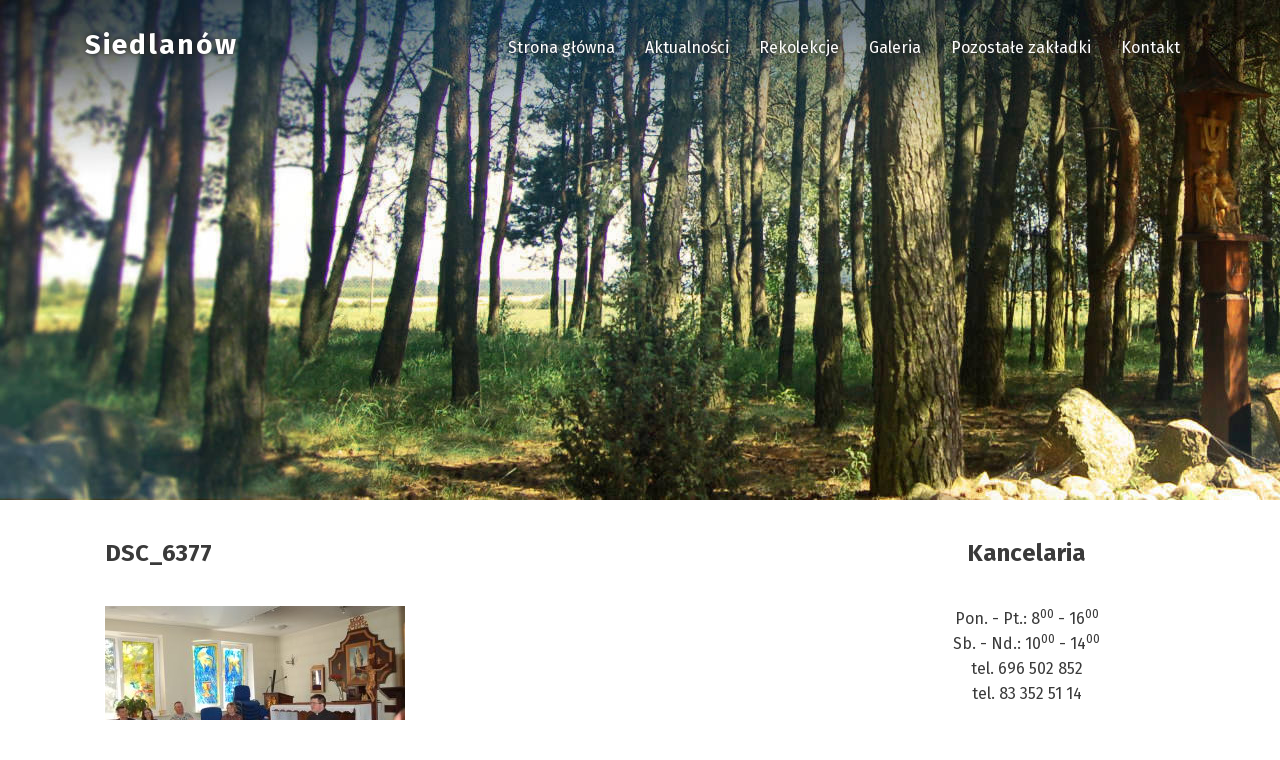

--- FILE ---
content_type: text/html; charset=UTF-8
request_url: https://siedlanow.pl/2023/05/23/milosc-oblubiencza-chrystusa/dsc_6377/
body_size: 9845
content:
<!DOCTYPE html><html lang="pl-PL"><head><meta charset="UTF-8"><meta name="viewport" content="width=device-width, initial-scale=1.0"><meta http-equiv="X-UA-Compatible" content="ie=edge"><link href="https://fonts.googleapis.com/css?family=Open+Sans:400,700&amp;subset=latin-ext" rel="stylesheet"><link href="https://fonts.googleapis.com/css?family=Fira+Sans:300,400,700&amp;subset=latin-ext" rel="stylesheet"><link rel="stylesheet" href="https://maxcdn.bootstrapcdn.com/bootstrap/4.0.0-beta/css/bootstrap.min.css" integrity="sha384-/Y6pD6FV/Vv2HJnA6t+vslU6fwYXjCFtcEpHbNJ0lyAFsXTsjBbfaDjzALeQsN6M" crossorigin="anonymous"><link href="https://fonts.googleapis.com/css?family=Dancing+Script&amp;subset=latin-ext" rel="stylesheet"><link rel="stylesheet" href="https://siedlanow.pl/wp-content/themes/siedlanow/blueimp-gallery.min.css"><link rel="stylesheet" href="https://siedlanow.pl/wp-content/cache/autoptimize/autoptimize_single_57db4a2811f951ff841fb4f77220d95b.php"><link rel="stylesheet" href="https://siedlanow.pl/wp-content/cache/autoptimize/autoptimize_single_079c94e532c005cbc329a07c1a9cc47d.php"><title>DSC_6377 | Nauki przedmałżeńskie i rekolekcje Siedlanów</title><meta name="robots" content="max-image-preview:large" /><link rel="canonical" href="https://siedlanow.pl/2023/05/23/milosc-oblubiencza-chrystusa/dsc_6377/" /><meta name="generator" content="All in One SEO (AIOSEO) 4.5.1.1" /> <script type="application/ld+json" class="aioseo-schema">{"@context":"https:\/\/schema.org","@graph":[{"@type":"BreadcrumbList","@id":"https:\/\/siedlanow.pl\/2023\/05\/23\/milosc-oblubiencza-chrystusa\/dsc_6377\/#breadcrumblist","itemListElement":[{"@type":"ListItem","@id":"https:\/\/siedlanow.pl\/#listItem","position":1,"name":"Dom","item":"https:\/\/siedlanow.pl\/","nextItem":"https:\/\/siedlanow.pl\/2023\/05\/23\/milosc-oblubiencza-chrystusa\/dsc_6377\/#listItem"},{"@type":"ListItem","@id":"https:\/\/siedlanow.pl\/2023\/05\/23\/milosc-oblubiencza-chrystusa\/dsc_6377\/#listItem","position":2,"name":"DSC_6377","previousItem":"https:\/\/siedlanow.pl\/#listItem"}]},{"@type":"ItemPage","@id":"https:\/\/siedlanow.pl\/2023\/05\/23\/milosc-oblubiencza-chrystusa\/dsc_6377\/#itempage","url":"https:\/\/siedlanow.pl\/2023\/05\/23\/milosc-oblubiencza-chrystusa\/dsc_6377\/","name":"DSC_6377 | Nauki przedma\u0142\u017ce\u0144skie i rekolekcje Siedlan\u00f3w","inLanguage":"pl-PL","isPartOf":{"@id":"https:\/\/siedlanow.pl\/#website"},"breadcrumb":{"@id":"https:\/\/siedlanow.pl\/2023\/05\/23\/milosc-oblubiencza-chrystusa\/dsc_6377\/#breadcrumblist"},"author":{"@id":"https:\/\/siedlanow.pl\/author\/grzegorz\/#author"},"creator":{"@id":"https:\/\/siedlanow.pl\/author\/grzegorz\/#author"},"datePublished":"2023-05-23T14:55:18+02:00","dateModified":"2023-05-23T14:55:18+02:00"},{"@type":"Organization","@id":"https:\/\/siedlanow.pl\/#organization","name":"Nauki przedma\u0142\u017ce\u0144skie i rekolekcje Siedlan\u00f3w","url":"https:\/\/siedlanow.pl\/"},{"@type":"Person","@id":"https:\/\/siedlanow.pl\/author\/grzegorz\/#author","url":"https:\/\/siedlanow.pl\/author\/grzegorz\/","name":"grzegorz"},{"@type":"WebSite","@id":"https:\/\/siedlanow.pl\/#website","url":"https:\/\/siedlanow.pl\/","name":"Nauki przedma\u0142\u017ce\u0144skie i rekolekcje Siedlan\u00f3w","description":"Dla narzeczonych, ma\u0142\u017conk\u00f3w, dzieci, m\u0142odzie\u017cy i doros\u0142ych - sprawd\u017a terminy w grafiku http:\/\/siedlanow.pl\/grafik-rekolekcji\/","inLanguage":"pl-PL","publisher":{"@id":"https:\/\/siedlanow.pl\/#organization"}}]}</script> <link rel="alternate" type="application/rss+xml" title="Nauki przedmałżeńskie i rekolekcje Siedlanów &raquo; DSC_6377 Kanał z komentarzami" href="https://siedlanow.pl/2023/05/23/milosc-oblubiencza-chrystusa/dsc_6377/feed/" /> <script defer src="[data-uri]"></script> <style id='wp-emoji-styles-inline-css' type='text/css'>img.wp-smiley, img.emoji {
		display: inline !important;
		border: none !important;
		box-shadow: none !important;
		height: 1em !important;
		width: 1em !important;
		margin: 0 0.07em !important;
		vertical-align: -0.1em !important;
		background: none !important;
		padding: 0 !important;
	}</style><link rel='stylesheet' id='wp-block-library-css' href='https://siedlanow.pl/wp-includes/css/dist/block-library/style.min.css?ver=6.4.7' type='text/css' media='all' /><style id='classic-theme-styles-inline-css' type='text/css'>/*! This file is auto-generated */
.wp-block-button__link{color:#fff;background-color:#32373c;border-radius:9999px;box-shadow:none;text-decoration:none;padding:calc(.667em + 2px) calc(1.333em + 2px);font-size:1.125em}.wp-block-file__button{background:#32373c;color:#fff;text-decoration:none}</style><style id='global-styles-inline-css' type='text/css'>body{--wp--preset--color--black: #000000;--wp--preset--color--cyan-bluish-gray: #abb8c3;--wp--preset--color--white: #ffffff;--wp--preset--color--pale-pink: #f78da7;--wp--preset--color--vivid-red: #cf2e2e;--wp--preset--color--luminous-vivid-orange: #ff6900;--wp--preset--color--luminous-vivid-amber: #fcb900;--wp--preset--color--light-green-cyan: #7bdcb5;--wp--preset--color--vivid-green-cyan: #00d084;--wp--preset--color--pale-cyan-blue: #8ed1fc;--wp--preset--color--vivid-cyan-blue: #0693e3;--wp--preset--color--vivid-purple: #9b51e0;--wp--preset--gradient--vivid-cyan-blue-to-vivid-purple: linear-gradient(135deg,rgba(6,147,227,1) 0%,rgb(155,81,224) 100%);--wp--preset--gradient--light-green-cyan-to-vivid-green-cyan: linear-gradient(135deg,rgb(122,220,180) 0%,rgb(0,208,130) 100%);--wp--preset--gradient--luminous-vivid-amber-to-luminous-vivid-orange: linear-gradient(135deg,rgba(252,185,0,1) 0%,rgba(255,105,0,1) 100%);--wp--preset--gradient--luminous-vivid-orange-to-vivid-red: linear-gradient(135deg,rgba(255,105,0,1) 0%,rgb(207,46,46) 100%);--wp--preset--gradient--very-light-gray-to-cyan-bluish-gray: linear-gradient(135deg,rgb(238,238,238) 0%,rgb(169,184,195) 100%);--wp--preset--gradient--cool-to-warm-spectrum: linear-gradient(135deg,rgb(74,234,220) 0%,rgb(151,120,209) 20%,rgb(207,42,186) 40%,rgb(238,44,130) 60%,rgb(251,105,98) 80%,rgb(254,248,76) 100%);--wp--preset--gradient--blush-light-purple: linear-gradient(135deg,rgb(255,206,236) 0%,rgb(152,150,240) 100%);--wp--preset--gradient--blush-bordeaux: linear-gradient(135deg,rgb(254,205,165) 0%,rgb(254,45,45) 50%,rgb(107,0,62) 100%);--wp--preset--gradient--luminous-dusk: linear-gradient(135deg,rgb(255,203,112) 0%,rgb(199,81,192) 50%,rgb(65,88,208) 100%);--wp--preset--gradient--pale-ocean: linear-gradient(135deg,rgb(255,245,203) 0%,rgb(182,227,212) 50%,rgb(51,167,181) 100%);--wp--preset--gradient--electric-grass: linear-gradient(135deg,rgb(202,248,128) 0%,rgb(113,206,126) 100%);--wp--preset--gradient--midnight: linear-gradient(135deg,rgb(2,3,129) 0%,rgb(40,116,252) 100%);--wp--preset--font-size--small: 13px;--wp--preset--font-size--medium: 20px;--wp--preset--font-size--large: 36px;--wp--preset--font-size--x-large: 42px;--wp--preset--spacing--20: 0.44rem;--wp--preset--spacing--30: 0.67rem;--wp--preset--spacing--40: 1rem;--wp--preset--spacing--50: 1.5rem;--wp--preset--spacing--60: 2.25rem;--wp--preset--spacing--70: 3.38rem;--wp--preset--spacing--80: 5.06rem;--wp--preset--shadow--natural: 6px 6px 9px rgba(0, 0, 0, 0.2);--wp--preset--shadow--deep: 12px 12px 50px rgba(0, 0, 0, 0.4);--wp--preset--shadow--sharp: 6px 6px 0px rgba(0, 0, 0, 0.2);--wp--preset--shadow--outlined: 6px 6px 0px -3px rgba(255, 255, 255, 1), 6px 6px rgba(0, 0, 0, 1);--wp--preset--shadow--crisp: 6px 6px 0px rgba(0, 0, 0, 1);}:where(.is-layout-flex){gap: 0.5em;}:where(.is-layout-grid){gap: 0.5em;}body .is-layout-flow > .alignleft{float: left;margin-inline-start: 0;margin-inline-end: 2em;}body .is-layout-flow > .alignright{float: right;margin-inline-start: 2em;margin-inline-end: 0;}body .is-layout-flow > .aligncenter{margin-left: auto !important;margin-right: auto !important;}body .is-layout-constrained > .alignleft{float: left;margin-inline-start: 0;margin-inline-end: 2em;}body .is-layout-constrained > .alignright{float: right;margin-inline-start: 2em;margin-inline-end: 0;}body .is-layout-constrained > .aligncenter{margin-left: auto !important;margin-right: auto !important;}body .is-layout-constrained > :where(:not(.alignleft):not(.alignright):not(.alignfull)){max-width: var(--wp--style--global--content-size);margin-left: auto !important;margin-right: auto !important;}body .is-layout-constrained > .alignwide{max-width: var(--wp--style--global--wide-size);}body .is-layout-flex{display: flex;}body .is-layout-flex{flex-wrap: wrap;align-items: center;}body .is-layout-flex > *{margin: 0;}body .is-layout-grid{display: grid;}body .is-layout-grid > *{margin: 0;}:where(.wp-block-columns.is-layout-flex){gap: 2em;}:where(.wp-block-columns.is-layout-grid){gap: 2em;}:where(.wp-block-post-template.is-layout-flex){gap: 1.25em;}:where(.wp-block-post-template.is-layout-grid){gap: 1.25em;}.has-black-color{color: var(--wp--preset--color--black) !important;}.has-cyan-bluish-gray-color{color: var(--wp--preset--color--cyan-bluish-gray) !important;}.has-white-color{color: var(--wp--preset--color--white) !important;}.has-pale-pink-color{color: var(--wp--preset--color--pale-pink) !important;}.has-vivid-red-color{color: var(--wp--preset--color--vivid-red) !important;}.has-luminous-vivid-orange-color{color: var(--wp--preset--color--luminous-vivid-orange) !important;}.has-luminous-vivid-amber-color{color: var(--wp--preset--color--luminous-vivid-amber) !important;}.has-light-green-cyan-color{color: var(--wp--preset--color--light-green-cyan) !important;}.has-vivid-green-cyan-color{color: var(--wp--preset--color--vivid-green-cyan) !important;}.has-pale-cyan-blue-color{color: var(--wp--preset--color--pale-cyan-blue) !important;}.has-vivid-cyan-blue-color{color: var(--wp--preset--color--vivid-cyan-blue) !important;}.has-vivid-purple-color{color: var(--wp--preset--color--vivid-purple) !important;}.has-black-background-color{background-color: var(--wp--preset--color--black) !important;}.has-cyan-bluish-gray-background-color{background-color: var(--wp--preset--color--cyan-bluish-gray) !important;}.has-white-background-color{background-color: var(--wp--preset--color--white) !important;}.has-pale-pink-background-color{background-color: var(--wp--preset--color--pale-pink) !important;}.has-vivid-red-background-color{background-color: var(--wp--preset--color--vivid-red) !important;}.has-luminous-vivid-orange-background-color{background-color: var(--wp--preset--color--luminous-vivid-orange) !important;}.has-luminous-vivid-amber-background-color{background-color: var(--wp--preset--color--luminous-vivid-amber) !important;}.has-light-green-cyan-background-color{background-color: var(--wp--preset--color--light-green-cyan) !important;}.has-vivid-green-cyan-background-color{background-color: var(--wp--preset--color--vivid-green-cyan) !important;}.has-pale-cyan-blue-background-color{background-color: var(--wp--preset--color--pale-cyan-blue) !important;}.has-vivid-cyan-blue-background-color{background-color: var(--wp--preset--color--vivid-cyan-blue) !important;}.has-vivid-purple-background-color{background-color: var(--wp--preset--color--vivid-purple) !important;}.has-black-border-color{border-color: var(--wp--preset--color--black) !important;}.has-cyan-bluish-gray-border-color{border-color: var(--wp--preset--color--cyan-bluish-gray) !important;}.has-white-border-color{border-color: var(--wp--preset--color--white) !important;}.has-pale-pink-border-color{border-color: var(--wp--preset--color--pale-pink) !important;}.has-vivid-red-border-color{border-color: var(--wp--preset--color--vivid-red) !important;}.has-luminous-vivid-orange-border-color{border-color: var(--wp--preset--color--luminous-vivid-orange) !important;}.has-luminous-vivid-amber-border-color{border-color: var(--wp--preset--color--luminous-vivid-amber) !important;}.has-light-green-cyan-border-color{border-color: var(--wp--preset--color--light-green-cyan) !important;}.has-vivid-green-cyan-border-color{border-color: var(--wp--preset--color--vivid-green-cyan) !important;}.has-pale-cyan-blue-border-color{border-color: var(--wp--preset--color--pale-cyan-blue) !important;}.has-vivid-cyan-blue-border-color{border-color: var(--wp--preset--color--vivid-cyan-blue) !important;}.has-vivid-purple-border-color{border-color: var(--wp--preset--color--vivid-purple) !important;}.has-vivid-cyan-blue-to-vivid-purple-gradient-background{background: var(--wp--preset--gradient--vivid-cyan-blue-to-vivid-purple) !important;}.has-light-green-cyan-to-vivid-green-cyan-gradient-background{background: var(--wp--preset--gradient--light-green-cyan-to-vivid-green-cyan) !important;}.has-luminous-vivid-amber-to-luminous-vivid-orange-gradient-background{background: var(--wp--preset--gradient--luminous-vivid-amber-to-luminous-vivid-orange) !important;}.has-luminous-vivid-orange-to-vivid-red-gradient-background{background: var(--wp--preset--gradient--luminous-vivid-orange-to-vivid-red) !important;}.has-very-light-gray-to-cyan-bluish-gray-gradient-background{background: var(--wp--preset--gradient--very-light-gray-to-cyan-bluish-gray) !important;}.has-cool-to-warm-spectrum-gradient-background{background: var(--wp--preset--gradient--cool-to-warm-spectrum) !important;}.has-blush-light-purple-gradient-background{background: var(--wp--preset--gradient--blush-light-purple) !important;}.has-blush-bordeaux-gradient-background{background: var(--wp--preset--gradient--blush-bordeaux) !important;}.has-luminous-dusk-gradient-background{background: var(--wp--preset--gradient--luminous-dusk) !important;}.has-pale-ocean-gradient-background{background: var(--wp--preset--gradient--pale-ocean) !important;}.has-electric-grass-gradient-background{background: var(--wp--preset--gradient--electric-grass) !important;}.has-midnight-gradient-background{background: var(--wp--preset--gradient--midnight) !important;}.has-small-font-size{font-size: var(--wp--preset--font-size--small) !important;}.has-medium-font-size{font-size: var(--wp--preset--font-size--medium) !important;}.has-large-font-size{font-size: var(--wp--preset--font-size--large) !important;}.has-x-large-font-size{font-size: var(--wp--preset--font-size--x-large) !important;}
.wp-block-navigation a:where(:not(.wp-element-button)){color: inherit;}
:where(.wp-block-post-template.is-layout-flex){gap: 1.25em;}:where(.wp-block-post-template.is-layout-grid){gap: 1.25em;}
:where(.wp-block-columns.is-layout-flex){gap: 2em;}:where(.wp-block-columns.is-layout-grid){gap: 2em;}
.wp-block-pullquote{font-size: 1.5em;line-height: 1.6;}</style><link rel='stylesheet' id='contact-form-7-css' href='https://siedlanow.pl/wp-content/cache/autoptimize/autoptimize_single_3fd2afa98866679439097f4ab102fe0a.php?ver=5.8.3' type='text/css' media='all' /><link rel="https://api.w.org/" href="https://siedlanow.pl/wp-json/" /><link rel="alternate" type="application/json" href="https://siedlanow.pl/wp-json/wp/v2/media/33690" /><link rel="EditURI" type="application/rsd+xml" title="RSD" href="https://siedlanow.pl/xmlrpc.php?rsd" /><link rel='shortlink' href='https://siedlanow.pl/?p=33690' /><link rel="alternate" type="application/json+oembed" href="https://siedlanow.pl/wp-json/oembed/1.0/embed?url=https%3A%2F%2Fsiedlanow.pl%2F2023%2F05%2F23%2Fmilosc-oblubiencza-chrystusa%2Fdsc_6377%2F" /><link rel="alternate" type="text/xml+oembed" href="https://siedlanow.pl/wp-json/oembed/1.0/embed?url=https%3A%2F%2Fsiedlanow.pl%2F2023%2F05%2F23%2Fmilosc-oblubiencza-chrystusa%2Fdsc_6377%2F&#038;format=xml" /><style>.simplemap img{max-width:none !important;padding:0 !important;margin:0 !important;}.staticmap,.staticmap img{max-width:100% !important;height:auto !important;}.simplemap .simplemap-content{display:none;}</style> <script defer src="[data-uri]"></script></head><body><div class="wrapper" ><div class="container"><header class="animated fadeIn"><div class="logo"> <a href="https://siedlanow.pl/">Siedlanów</a></div><div class="overlay-close"><nav class="overlay-content"><ul><li id="menu-item-644" class="menu-item menu-item-type-post_type menu-item-object-page menu-item-home menu-item-644"><a href="https://siedlanow.pl/">Strona główna</a></li><li id="menu-item-647" class="menu-item menu-item-type-post_type menu-item-object-page menu-item-647"><a href="https://siedlanow.pl/aktualnosci/">Aktualności</a></li><li id="menu-item-8" class="menu-item menu-item-type-post_type menu-item-object-page menu-item-has-children menu-item-8"><a href="https://siedlanow.pl/rekolekcje/">Rekolekcje</a><ul class="sub-menu"><li id="menu-item-34" class="menu-item menu-item-type-post_type menu-item-object-page menu-item-34"><a href="https://siedlanow.pl/grafik-rekolekcji/">Grafik rekolekcji</a></li><li id="menu-item-653" class="menu-item menu-item-type-post_type menu-item-object-page menu-item-653"><a href="https://siedlanow.pl/o-rekolekcjach/">O rekolekcjach</a></li><li id="menu-item-11" class="menu-item menu-item-type-post_type menu-item-object-page menu-item-11"><a href="https://siedlanow.pl/kurs-przedmalzenski/">Rekolekcje dla dorosłych i małżeństw</a></li></ul></li><li id="menu-item-17" class="menu-item menu-item-type-post_type menu-item-object-page menu-item-17"><a href="https://siedlanow.pl/galeria/">Galeria</a></li><li id="menu-item-678" class="menu-item menu-item-type-custom menu-item-object-custom menu-item-has-children menu-item-678"><a href="#">Pozostałe zakładki</a><ul class="sub-menu"><li id="menu-item-341" class="menu-item menu-item-type-post_type menu-item-object-page menu-item-341"><a href="https://siedlanow.pl/kursy-dla-narzeczonych/">Nauki przedmałżeńskie</a></li><li id="menu-item-20" class="menu-item menu-item-type-post_type menu-item-object-page menu-item-20"><a href="https://siedlanow.pl/rozbudowa/">Rozbudowa</a></li><li id="menu-item-390" class="menu-item menu-item-type-post_type menu-item-object-page menu-item-390"><a href="https://siedlanow.pl/poradnia-rodzinna/">Poradnia Rodzinna</a></li></ul></li><li id="menu-item-23" class="menu-item menu-item-type-post_type menu-item-object-page menu-item-23"><a href="https://siedlanow.pl/kontakt/">Kontakt</a></li></ul> <span id="menu-trigger">MENU</span> <img id="closebtn" src="https://siedlanow.pl/wp-content/themes/siedlanow/img/cross.png" alt="Zamknij"></nav></div></header></div></div><div class="container"><section class="news-section animated fadeIn"><div class="row"><div class="col-lg-8 col-md-6 col-sm-12"><h2>DSC_6377</h2><p class="attachment"><a href='https://siedlanow.pl/wp-content/uploads/2023/05/DSC_6377.jpg'><img fetchpriority="high" decoding="async" width="300" height="199" src="https://siedlanow.pl/wp-content/uploads/2023/05/DSC_6377-300x199.jpg" class="attachment-medium size-medium" alt="" srcset="https://siedlanow.pl/wp-content/uploads/2023/05/DSC_6377-300x199.jpg 300w, https://siedlanow.pl/wp-content/uploads/2023/05/DSC_6377-768x511.jpg 768w, https://siedlanow.pl/wp-content/uploads/2023/05/DSC_6377-1024x681.jpg 1024w, https://siedlanow.pl/wp-content/uploads/2023/05/DSC_6377.jpg 1504w" sizes="(max-width: 300px) 100vw, 300px" /></a></p></div><div class="col-lg-4 col-md-6 col-sm-12"><aside><aside><div class="widget text-widget"><h2 class="widget-title">Kancelaria</h2><p style="text-align:center;"> Pon. - Pt.: 8<sup>00</sup> - 16<sup>00</sup><br> Sb. - Nd.: 10<sup>00</sup> - 14<sup>00</sup><br> tel. <a href=83 352 51 14<sup>696 502 852</sup><br> tel. <a href=696 502 852<sup>83 352 51 14</sup><br></div><div class="widget events-widget"><h2 class="widget-title">Rekolekcje</h2><div class="events-list"><h3 class="events-header">Styczeń 2026</h3><ul><li> <a href="https://siedlanow.pl/grafik-rekolekcji/"> 30-31.01 - Dziecięce Koła Żywego Różańca </a></li></ul><h3 class="events-header">Luty 2026</h3><ul><li> <a href="https://siedlanow.pl/grafik-rekolekcji/"> 6-8.02 - Apostolat Złota Róża </a></li><li> <a href="https://siedlanow.pl/grafik-rekolekcji/"> 8-9.02 - Apostolat Złota Róża </a></li><li> <a href="https://siedlanow.pl/grafik-rekolekcji/"> 15.02 - Spotkanie dla osób żyjących w związkach niesakramentalnych </a></li></ul><h3 class="events-header">Marzec 2026</h3><ul><li> <a href="https://siedlanow.pl/grafik-rekolekcji/"> 7.03 - Skupienie dla osób zawierzonych. </a></li><li> <a href="https://siedlanow.pl/grafik-rekolekcji/"> 7-8.03 - Nauki przedmałżeńskie cz. 1 </a></li><li> <a href="https://siedlanow.pl/grafik-rekolekcji/"> 14-15.03 - Nauki przedmałżeńskie cz. 2 </a></li><li> <a href="https://siedlanow.pl/grafik-rekolekcji/"> 15.03 - Spotkanie dla osób żyjących w związkach niesakramentalnych </a></li><li> <a href="https://siedlanow.pl/grafik-rekolekcji/"> 20-22.03 - Rekolekcje dla małżeństw. 
Prowadzą Maciej i Kalina Celińscy oraz ks. Grzegorz Koc. " O relacjach w rodzinie". </a></li></ul><h3 class="events-header">Kwiecień 2026</h3><ul><li> <a href="https://siedlanow.pl/grafik-rekolekcji/"> 10-12.04 - Żywy Różaniec i wszyscy chętni. Prowadzi o. Bogusław Laskowski. Temat : " Miłosierny Jezus w Kościele Dzisiaj". </a></li><li> <a href="https://siedlanow.pl/grafik-rekolekcji/"> 17-19.04 - Rekolekcje. Prowadzą Pan Jacek i Jadwiga Pulikowscy. Temat: "Szczęście w małżeństwie i rodzinie". </a></li><li> <a href="https://siedlanow.pl/grafik-rekolekcji/"> 19.04 - Spotkanie dla małżeństw starających się o potomstwo </a></li><li> <a href="https://siedlanow.pl/grafik-rekolekcji/"> 19.04 - Spotkanie dla osób żyjących w związkach niesakramentalnych </a></li><li> <a href="https://siedlanow.pl/grafik-rekolekcji/"> 24-26.04 - Rekolekcje dla dorosłych. Prowadzi o. Bogusław Jaworowski. Temat: " Najważniejsze współczesne zadanie - w miłosierdziu Bożym zanurzyć i obronić to co święte". </a></li><li> <a href="https://siedlanow.pl/grafik-rekolekcji/"> 25-26.04 - Nauki przedmałżeńskie cz. 1 </a></li></ul><h3 class="events-header">Maj 2026</h3><ul><li> <a href="https://siedlanow.pl/grafik-rekolekcji/"> 1-3.05 - Płomień Miłości Niepokalanego Serca Maryi. Prowadzi ks. Grzegorz Koc </a></li><li> <a href="https://siedlanow.pl/grafik-rekolekcji/"> 9-10.05 - Nauki przedmałżeńskie cz. 2 </a></li><li> <a href="https://siedlanow.pl/grafik-rekolekcji/"> 15-17.05 - Spotkania małżeńskie - weekend podstawowy. </a></li><li> <a href="https://siedlanow.pl/grafik-rekolekcji/"> 17.05 - Spotkanie dla osób żyjących w związkach niesakramentalnych </a></li><li> <a href="https://siedlanow.pl/grafik-rekolekcji/"> 22-24.05 - Rekolekcje ze św. Ojcem Pio. Temat" Św. Ojciec Pio narzędziem Bożego uzdrawiania". Prowadzi o. Robert Krawiec kapucyn - krajowy asystent grup modlitwy Ojca Pio </a></li><li> <a href="https://siedlanow.pl/grafik-rekolekcji/"> 29-31.05 - Rekolekcje dla dorosłych i małżeństw. Temat: "Ubóstwem ubogacać". O ubóstwie w relacjach. 
Prowadzi ks. Robert Grzybowski - pustelnik diecezji drohiczyńskiej </a></li></ul><h3 class="events-header">Czerwiec 2026</h3><ul><li> <a href="https://siedlanow.pl/grafik-rekolekcji/"> 7.06 - Spotkanie dla małżeństw starających się o potomstwo </a></li><li> <a href="https://siedlanow.pl/grafik-rekolekcji/"> 12-14.06 - Rekolekcje dla małżeństw. Prowadzi o. Ksawery Knotz. Temat " Akt małżeński. Szansa na spotkanie z Bogiem i współmałżonkiem". </a></li><li> <a href="https://siedlanow.pl/grafik-rekolekcji/"> 13-14.06 - Nauki przedmałżeńskie cz. 1 </a></li><li> <a href="https://siedlanow.pl/grafik-rekolekcji/"> 20-21.06 - Nauki przedmałżeńskie cz. 2 </a></li><li> <a href="https://siedlanow.pl/grafik-rekolekcji/"> 21.06 - Spotkanie dla osób żyjących w związkach niesakramentalnych </a></li></ul><h3 class="events-header">Sierpień 2026</h3><ul><li> <a href="https://siedlanow.pl/grafik-rekolekcji/"> 28-30.08 - Rekolekcje dla małżeństw i dorosłych. Prowadzi ks. Mateusz Czubak </a></li><li> <a href="https://siedlanow.pl/grafik-rekolekcji/"> 29-30.08 - Nauki przedmałżeńskie cz. 1 </a></li></ul><h3 class="events-header">Wrzesień 2026</h3><ul><li> <a href="https://siedlanow.pl/grafik-rekolekcji/"> 5-6.09 - Nauki przedmałżeńskie cz. 2 </a></li><li> <a href="https://siedlanow.pl/grafik-rekolekcji/"> 11-13.09 - Rekolekcje Maryjne. Temat: " Niepokalane Serce Maryi Ratunkiem". Prowadzi ks. Krzysztof Czapla </a></li><li> <a href="https://siedlanow.pl/grafik-rekolekcji/"> 18-20.09 - Rekolekcje dla małżeństw. Prowadzi ks. Jakub Wyrozębski. Temat: " Dwie historie, jedna droga". </a></li><li> <a href="https://siedlanow.pl/grafik-rekolekcji/"> 26-27.09 - Nauki przedmałżeńskie cz. 1 </a></li></ul><h3 class="events-header">Październik 2026</h3><ul><li> <a href="https://siedlanow.pl/grafik-rekolekcji/"> 3-4.10 - Nauki przedmałżeńskie cz. 2 </a></li><li> <a href="https://siedlanow.pl/grafik-rekolekcji/"> 10-11.10 - Nauki przedmałżeńskie cz. 1 </a></li><li> <a href="https://siedlanow.pl/grafik-rekolekcji/"> 17-18.10 - Nauki przedmałżeńskie cz. 2 </a></li><li> <a href="https://siedlanow.pl/grafik-rekolekcji/"> 23-25.10 - Duszpasterstwo Rodzin </a></li></ul><h3 class="events-header">Listopad 2026</h3><ul><li> <a href="https://siedlanow.pl/grafik-rekolekcji/"> 6-8.11 - Rekolekcje dla dorosłych. </a></li><li> <a href="https://siedlanow.pl/grafik-rekolekcji/"> 13-15.11 - Rekolekcje dla małżeństw. Prowadzi o. Ksawery Knotz </a></li><li> <a href="https://siedlanow.pl/grafik-rekolekcji/"> 20-22.11 - Legion Maryi </a></li><li> <a href="https://siedlanow.pl/grafik-rekolekcji/"> 27-29.11 - Rekolekcje dla małżeństw. Prowadzi ks. Marek Dziewiecki </a></li></ul><h3 class="events-header">Grudzień 2026</h3><ul><li> <a href="https://siedlanow.pl/grafik-rekolekcji/"> 12-13.12 - Nauki przedmałżeńskie cz. 1 </a></li><li> <a href="https://siedlanow.pl/grafik-rekolekcji/"> 19-20.12 - Nauki przedmałżeńskie cz. 2 </a></li><li> <a href="https://siedlanow.pl/grafik-rekolekcji/"> 31.12.- 1.01 - Sylwester bezalkoholowy </a></li></ul></div></div><div class="widget photo-widget"><h2 class="widget-title">Galeria</h2><ul id="gallery-links"><li> <a href="https://siedlanow.pl/wp-content/uploads/2018/05/DSC_7047.jpg" title="DSC_7047"> <img src="https://siedlanow.pl/wp-content/uploads/2018/05/DSC_7047-150x150.jpg" alt="" title="DSC_7047"> </a></li><li> <a href="https://siedlanow.pl/wp-content/uploads/2018/04/DSC_7002.jpg" title="DSC_7002"> <img src="https://siedlanow.pl/wp-content/uploads/2018/04/DSC_7002-150x150.jpg" alt="" title="DSC_7002"> </a></li><li> <a href="https://siedlanow.pl/wp-content/uploads/2018/04/DSC_6990.jpg" title="DSC_6990"> <img src="https://siedlanow.pl/wp-content/uploads/2018/04/DSC_6990-150x150.jpg" alt="" title="DSC_6990"> </a></li><li> <a href="https://siedlanow.pl/wp-content/uploads/2018/02/DSC_6839.jpg" title="DSC_6839"> <img src="https://siedlanow.pl/wp-content/uploads/2018/02/DSC_6839-150x150.jpg" alt="" title="DSC_6839"> </a></li><li> <a href="https://siedlanow.pl/wp-content/uploads/2018/02/DSC_6835.jpg" title="DSC_6835"> <img src="https://siedlanow.pl/wp-content/uploads/2018/02/DSC_6835-150x150.jpg" alt="" title="DSC_6835"> </a></li><li> <a href="https://siedlanow.pl/wp-content/uploads/2017/11/DSC_5939.jpg" title="DSC_5939"> <img src="https://siedlanow.pl/wp-content/uploads/2017/11/DSC_5939-150x150.jpg" alt="" title="DSC_5939"> </a></li><li> <a href="https://siedlanow.pl/wp-content/uploads/2018/05/DSC_7192.jpg" title="DSC_7192"> <img src="https://siedlanow.pl/wp-content/uploads/2018/05/DSC_7192-150x150.jpg" alt="" title="DSC_7192"> </a></li><li> <a href="https://siedlanow.pl/wp-content/uploads/2018/05/DSC_7183.jpg" title="DSC_7183"> <img src="https://siedlanow.pl/wp-content/uploads/2018/05/DSC_7183-150x150.jpg" alt="" title="DSC_7183"> </a></li><li> <a href="https://siedlanow.pl/wp-content/uploads/2018/05/DSC_7089.jpg" title="DSC_7089"> <img src="https://siedlanow.pl/wp-content/uploads/2018/05/DSC_7089-150x150.jpg" alt="" title="DSC_7089"> </a></li><li> <a href="https://siedlanow.pl/wp-content/uploads/2019/04/DSC_1204.jpg" title="DSC_1204"> <img src="https://siedlanow.pl/wp-content/uploads/2019/04/DSC_1204-150x150.jpg" alt="" title="DSC_1204"> </a></li><li> <a href="https://siedlanow.pl/wp-content/uploads/2019/04/DSC_1205.jpg" title="DSC_1205"> <img src="https://siedlanow.pl/wp-content/uploads/2019/04/DSC_1205-150x150.jpg" alt="" title="DSC_1205"> </a></li><li> <a href="https://siedlanow.pl/wp-content/uploads/2019/04/DSC_1207-e1556618694978.jpg" title="DSC_1207"> <img src="https://siedlanow.pl/wp-content/uploads/2019/04/DSC_1207-e1556618694978-150x150.jpg" alt="" title="DSC_1207"> </a></li><li> <a href="https://siedlanow.pl/wp-content/uploads/2019/04/DSC_1208.jpg" title="DSC_1208"> <img src="https://siedlanow.pl/wp-content/uploads/2019/04/DSC_1208-150x150.jpg" alt="" title="DSC_1208"> </a></li><li> <a href="https://siedlanow.pl/wp-content/uploads/2019/04/DSC_1206.jpg" title="DSC_1206"> <img src="https://siedlanow.pl/wp-content/uploads/2019/04/DSC_1206-150x150.jpg" alt="" title="DSC_1206"> </a></li></ul> <a href="https://siedlanow.pl/galeria/" class="btn btn-cta">Przejdź do galerii</a></div></aside></aside></div></div></section></div><footer><p style="text-align: center;"><a href="http://localhost/siedlanow/">Siedlanów &#8211; Dom rekolekcyjny :: Nauki i rekolekcje przedmałżeńskie i przedślubne</a></p><p style="text-align: center;">Supported by <a title="Pozycjonowanie lokalne" href="http://simpliteca.com/oferta/pozycjonowanie-lokalne/">simpliteca.com &#8211; pozycjonowanie lokalne</a></p></footer><div id="blueimp-gallery" class="blueimp-gallery blueimp-gallery-controls"><div class="slides"></div><h3 class="title"></h3> <a class="prev">‹</a> <a class="next">›</a> <a class="close">×</a> <a class="play-pause"></a><ol class="indicator"></ol></div>  <script defer src="[data-uri]"></script> <script defer src="https://code.jquery.com/jquery-3.2.1.min.js" integrity="sha256-hwg4gsxgFZhOsEEamdOYGBf13FyQuiTwlAQgxVSNgt4=" crossorigin="anonymous"></script> <script defer src="https://cdnjs.cloudflare.com/ajax/libs/popper.js/1.11.0/umd/popper.min.js" integrity="sha384-b/U6ypiBEHpOf/4+1nzFpr53nxSS+GLCkfwBdFNTxtclqqenISfwAzpKaMNFNmj4" crossorigin="anonymous"></script> <script defer src="https://maxcdn.bootstrapcdn.com/bootstrap/4.0.0-beta/js/bootstrap.min.js" integrity="sha384-h0AbiXch4ZDo7tp9hKZ4TsHbi047NrKGLO3SEJAg45jXxnGIfYzk4Si90RDIqNm1" crossorigin="anonymous"></script> <script defer src="https://siedlanow.pl/wp-content/themes/siedlanow/js/blueimp-gallery.min.js"></script> <script defer src="https://siedlanow.pl/wp-content/cache/autoptimize/autoptimize_single_4f1e567d5c8262949cca1b0334347a5d.php"></script>  <script defer type="text/javascript" src="https://siedlanow.pl/wp-content/cache/autoptimize/autoptimize_single_a53a916adf48efefd5a2aa0861ebbc07.php?ver=5.8.3" id="swv-js"></script> <script defer id="contact-form-7-js-extra" src="[data-uri]"></script> <script defer type="text/javascript" src="https://siedlanow.pl/wp-content/cache/autoptimize/autoptimize_single_83a062cf6545b990c13b4398035a29d0.php?ver=5.8.3" id="contact-form-7-js"></script> </body></html>